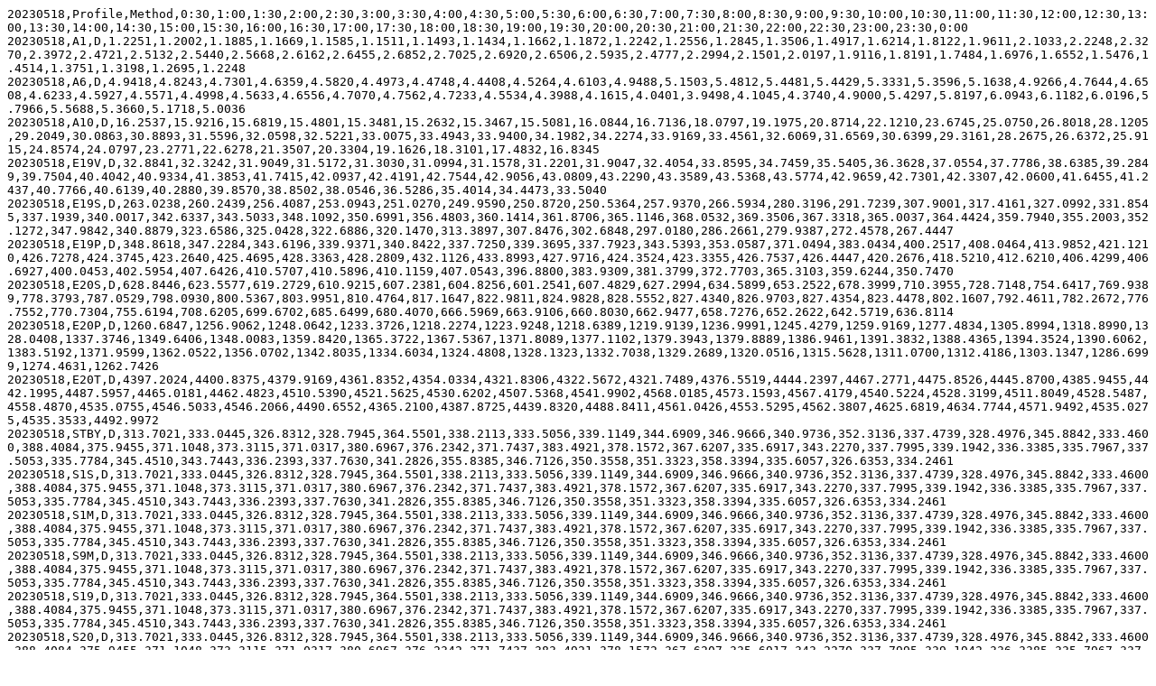

--- FILE ---
content_type: text/plain
request_url: https://www.pge.com/assets/pge/forms/data/mads/profiles/20230518.dlp
body_size: 2047
content:
20230518,Profile,Method,0:30,1:00,1:30,2:00,2:30,3:00,3:30,4:00,4:30,5:00,5:30,6:00,6:30,7:00,7:30,8:00,8:30,9:00,9:30,10:00,10:30,11:00,11:30,12:00,12:30,13:00,13:30,14:00,14:30,15:00,15:30,16:00,16:30,17:00,17:30,18:00,18:30,19:00,19:30,20:00,20:30,21:00,21:30,22:00,22:30,23:00,23:30,0:00
20230518,A1,D,1.2251,1.2002,1.1885,1.1669,1.1585,1.1511,1.1493,1.1434,1.1662,1.1872,1.2242,1.2556,1.2845,1.3506,1.4917,1.6214,1.8122,1.9611,2.1033,2.2248,2.3270,2.3972,2.4721,2.5132,2.5440,2.5668,2.6162,2.6455,2.6852,2.7025,2.6920,2.6506,2.5935,2.4777,2.2994,2.1501,2.0197,1.9116,1.8191,1.7484,1.6976,1.6552,1.5476,1.4514,1.3751,1.3198,1.2695,1.2248
20230518,A6,D,4.9418,4.8243,4.7301,4.6359,4.5820,4.4973,4.4748,4.4408,4.5264,4.6103,4.9488,5.1503,5.4812,5.4481,5.4429,5.3331,5.3596,5.1638,4.9266,4.7644,4.6508,4.6233,4.5927,4.5571,4.4998,4.5633,4.6556,4.7070,4.7562,4.7233,4.5534,4.3988,4.1615,4.0401,3.9498,4.1045,4.3740,4.9000,5.4297,5.8197,6.0943,6.1182,6.0196,5.7966,5.5688,5.3660,5.1718,5.0036
20230518,A10,D,16.2537,15.9216,15.6819,15.4801,15.3481,15.2632,15.3467,15.5081,16.0844,16.7136,18.0797,19.1975,20.8714,22.1210,23.6745,25.0750,26.8018,28.1205,29.2049,30.0863,30.8893,31.5596,32.0598,32.5221,33.0075,33.4943,33.9400,34.1982,34.2274,33.9169,33.4561,32.6069,31.6569,30.6399,29.3161,28.2675,26.6372,25.9115,24.8574,24.0797,23.2771,22.6278,21.3507,20.3304,19.1626,18.3101,17.4832,16.8345
20230518,E19V,D,32.8841,32.3242,31.9049,31.5172,31.3030,31.0994,31.1578,31.2201,31.9047,32.4054,33.8595,34.7459,35.5405,36.3628,37.0554,37.7786,38.6385,39.2849,39.7504,40.4042,40.9334,41.3853,41.7415,42.0937,42.4191,42.7544,42.9056,43.0809,43.2290,43.3589,43.5368,43.5774,42.9659,42.7301,42.3307,42.0600,41.6455,41.2437,40.7766,40.6139,40.2880,39.8570,38.8502,38.0546,36.5286,35.4014,34.4473,33.5040
20230518,E19S,D,263.0238,260.2439,256.4087,253.0943,251.0270,249.9590,250.8720,250.5364,257.9370,266.5934,280.3196,291.7239,307.9001,317.4161,327.0992,331.8545,337.1939,340.0017,342.6337,343.5033,348.1092,350.6991,356.4803,360.1414,361.8706,365.1146,368.0532,369.3506,367.3318,365.0037,364.4424,359.7940,355.2003,352.1272,347.9842,340.8879,323.6586,325.0428,322.6886,320.1470,313.3897,307.8476,302.6848,297.0180,286.2661,279.9387,272.4578,267.4447
20230518,E19P,D,348.8618,347.2284,343.6196,339.9371,340.8422,337.7250,339.3695,337.7923,343.5393,353.0587,371.0494,383.0434,400.2517,408.0464,413.9852,421.1210,426.7278,424.3745,423.2640,425.4695,428.3363,428.2809,432.1126,433.8993,427.9716,424.3524,423.3355,426.7537,426.4447,420.2676,418.5210,412.6210,406.4299,406.6927,400.0453,402.5954,407.6426,410.5707,410.5896,410.1159,407.0543,396.8800,383.9309,381.3799,372.7703,365.3103,359.6244,350.7470
20230518,E20S,D,628.8446,623.5577,619.2729,610.9215,607.2381,604.8256,601.2541,607.4829,627.2994,634.5899,653.2522,678.3999,710.3955,728.7148,754.6417,769.9389,778.3793,787.0529,798.0930,800.5367,803.9951,810.4764,817.1647,822.9811,824.9828,828.5552,827.4340,826.9703,827.4354,823.4478,802.1607,792.4611,782.2672,776.7552,770.7304,755.6194,708.6205,699.6702,685.6499,680.4070,666.5969,663.9106,660.8030,662.9477,658.7276,652.2622,642.5719,636.8114
20230518,E20P,D,1260.6847,1256.9062,1248.0642,1233.3726,1218.2274,1223.9248,1218.6389,1219.9139,1236.9991,1245.4279,1259.9169,1277.4834,1305.8994,1318.8990,1328.0408,1337.3746,1349.6406,1348.0083,1359.8420,1365.3722,1367.5367,1371.8089,1377.1102,1379.3943,1379.8889,1386.9461,1391.3832,1388.4365,1394.3524,1390.6062,1383.5192,1371.9599,1362.0522,1356.0702,1342.8035,1334.6034,1324.4808,1328.1323,1332.7038,1329.2689,1320.0516,1315.5628,1311.0700,1312.4186,1303.1347,1286.6999,1274.4631,1262.7426
20230518,E20T,D,4397.2024,4400.8375,4379.9169,4361.8352,4354.0334,4321.8306,4322.5672,4321.7489,4376.5519,4444.2397,4467.2771,4475.8526,4445.8700,4385.9455,4442.1995,4487.5957,4465.0181,4462.4823,4510.5390,4521.5625,4530.6202,4507.5368,4541.9902,4568.0185,4573.1593,4567.4179,4540.5224,4528.3199,4511.8049,4528.5487,4558.4870,4535.0755,4546.5033,4546.2066,4490.6552,4365.2100,4387.8725,4439.8320,4488.8411,4561.0426,4553.5295,4562.3807,4625.6819,4634.7744,4571.9492,4535.0275,4535.3533,4492.9972
20230518,STBY,D,313.7021,333.0445,326.8312,328.7945,364.5501,338.2113,333.5056,339.1149,344.6909,346.9666,340.9736,352.3136,337.4739,328.4976,345.8842,333.4600,388.4084,375.9455,371.1048,373.3115,371.0317,380.6967,376.2342,371.7437,383.4921,378.1572,367.6207,335.6917,343.2270,337.7995,339.1942,336.3385,335.7967,337.5053,335.7784,345.4510,343.7443,336.2393,337.7630,341.2826,355.8385,346.7126,350.3558,351.3323,358.3394,335.6057,326.6353,334.2461
20230518,S1S,D,313.7021,333.0445,326.8312,328.7945,364.5501,338.2113,333.5056,339.1149,344.6909,346.9666,340.9736,352.3136,337.4739,328.4976,345.8842,333.4600,388.4084,375.9455,371.1048,373.3115,371.0317,380.6967,376.2342,371.7437,383.4921,378.1572,367.6207,335.6917,343.2270,337.7995,339.1942,336.3385,335.7967,337.5053,335.7784,345.4510,343.7443,336.2393,337.7630,341.2826,355.8385,346.7126,350.3558,351.3323,358.3394,335.6057,326.6353,334.2461
20230518,S1M,D,313.7021,333.0445,326.8312,328.7945,364.5501,338.2113,333.5056,339.1149,344.6909,346.9666,340.9736,352.3136,337.4739,328.4976,345.8842,333.4600,388.4084,375.9455,371.1048,373.3115,371.0317,380.6967,376.2342,371.7437,383.4921,378.1572,367.6207,335.6917,343.2270,337.7995,339.1942,336.3385,335.7967,337.5053,335.7784,345.4510,343.7443,336.2393,337.7630,341.2826,355.8385,346.7126,350.3558,351.3323,358.3394,335.6057,326.6353,334.2461
20230518,S9M,D,313.7021,333.0445,326.8312,328.7945,364.5501,338.2113,333.5056,339.1149,344.6909,346.9666,340.9736,352.3136,337.4739,328.4976,345.8842,333.4600,388.4084,375.9455,371.1048,373.3115,371.0317,380.6967,376.2342,371.7437,383.4921,378.1572,367.6207,335.6917,343.2270,337.7995,339.1942,336.3385,335.7967,337.5053,335.7784,345.4510,343.7443,336.2393,337.7630,341.2826,355.8385,346.7126,350.3558,351.3323,358.3394,335.6057,326.6353,334.2461
20230518,S19,D,313.7021,333.0445,326.8312,328.7945,364.5501,338.2113,333.5056,339.1149,344.6909,346.9666,340.9736,352.3136,337.4739,328.4976,345.8842,333.4600,388.4084,375.9455,371.1048,373.3115,371.0317,380.6967,376.2342,371.7437,383.4921,378.1572,367.6207,335.6917,343.2270,337.7995,339.1942,336.3385,335.7967,337.5053,335.7784,345.4510,343.7443,336.2393,337.7630,341.2826,355.8385,346.7126,350.3558,351.3323,358.3394,335.6057,326.6353,334.2461
20230518,S20,D,313.7021,333.0445,326.8312,328.7945,364.5501,338.2113,333.5056,339.1149,344.6909,346.9666,340.9736,352.3136,337.4739,328.4976,345.8842,333.4600,388.4084,375.9455,371.1048,373.3115,371.0317,380.6967,376.2342,371.7437,383.4921,378.1572,367.6207,335.6917,343.2270,337.7995,339.1942,336.3385,335.7967,337.5053,335.7784,345.4510,343.7443,336.2393,337.7630,341.2826,355.8385,346.7126,350.3558,351.3323,358.3394,335.6057,326.6353,334.2461
20230518,E1,D,0.6635,0.6294,0.5951,0.5591,0.5342,0.5123,0.4968,0.4832,0.4779,0.4758,0.4861,0.4969,0.5142,0.5294,0.5363,0.5432,0.5304,0.5210,0.5160,0.5125,0.5173,0.5214,0.5388,0.5516,0.5707,0.5881,0.6062,0.6196,0.6399,0.6587,0.7008,0.7429,0.7786,0.8186,0.8668,0.9117,0.9466,0.9838,0.9864,0.9874,0.9842,0.9748,0.9626,0.9461,0.8908,0.8300,0.7632,0.6963
20230518,RES,D,0.6635,0.6294,0.5951,0.5591,0.5342,0.5123,0.4968,0.4832,0.4779,0.4758,0.4861,0.4969,0.5142,0.5294,0.5363,0.5432,0.5304,0.5210,0.5160,0.5125,0.5173,0.5214,0.5388,0.5516,0.5707,0.5881,0.6062,0.6196,0.6399,0.6587,0.7008,0.7429,0.7786,0.8186,0.8668,0.9117,0.9466,0.9838,0.9864,0.9874,0.9842,0.9748,0.9626,0.9461,0.8908,0.8300,0.7632,0.6963
